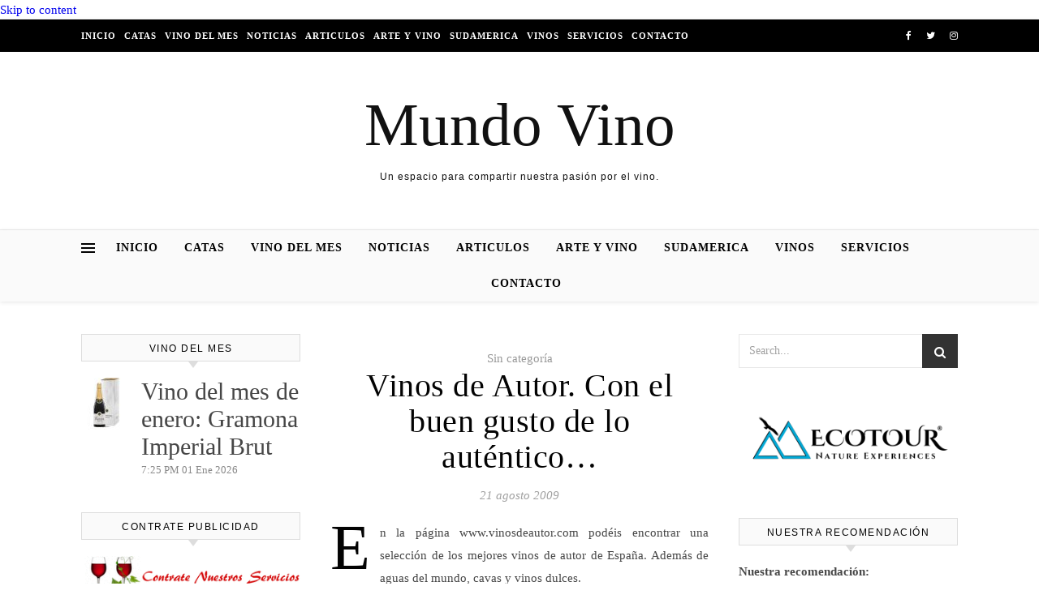

--- FILE ---
content_type: text/css
request_url: https://mundovino.net/wp-content/litespeed/ucss/ce0f80a6d0ef592fc351ace809c91fa6.css?ver=da139
body_size: 3211
content:
.wp-block-image img{box-sizing:border-box;height:auto;max-width:100%;vertical-align:bottom}.wp-block-image :where(figcaption){margin-bottom:1em;margin-top:.5em}ul{box-sizing:border-box;list-style:none;margin:0;padding:0}:root{--wp--preset--font-size--normal:16px;--wp--preset--font-size--huge:42px}html :where(img[class*=wp-image-]){height:auto;max-width:100%}:where(figure){margin:0 0 1em}html{line-height:1.15;-ms-text-size-adjust:100%;-webkit-text-size-adjust:100%;-webkit-box-sizing:border-box;-moz-box-sizing:border-box;box-sizing:border-box}article,aside,figcaption,figure,footer,header,img,nav{display:block}body,figure,input,p{margin:0}a{text-decoration:none;background-color:#fff0;-webkit-text-decoration-skip:objects}b{font-weight:bolder}img{border-style:none;height:auto;max-width:100%}input{overflow:visible;font-family:"Open Sans";outline:0;-webkit-border-radius:0}[type=submit]{-webkit-appearance:button}[type=submit]::-moz-focus-inner{border-style:none;padding:0}[type=submit]:-moz-focusring{outline:1px dotted ButtonText}[type=search]{-webkit-appearance:textfield;outline-offset:-2px}[type=search]::-webkit-search-cancel-button,[type=search]::-webkit-search-decoration{-webkit-appearance:none}::-webkit-file-upload-button{-webkit-appearance:button;font:inherit}h1,h2,h3{margin:0;line-height:normal}*,:after,:before{-webkit-box-sizing:inherit;-moz-box-sizing:inherit;box-sizing:inherit;outline:0!important}.clear-fix:after,.clear-fix:before{content:"";display:table;table-layout:fixed}.clear-fix:after,h1,h2,h3{clear:both}.cv-outer{display:table;width:100%;height:100%}.cv-inner{display:table-cell;vertical-align:middle;text-align:center}.boxed-wrapper{margin:0 auto}.main-content{padding-top:40px;padding-bottom:40px;min-height:300px}.alignnone{margin:5px 20px 10px 0}strong{font-weight:700}.post-content h1{margin-bottom:10px}h1{font-size:40px}h2{font-size:36px}h3{font-size:30px}p{margin-bottom:15px}#top-bar{text-align:center;box-shadow:0 1px 5px rgb(0 0 0/.1)}#top-menu,.top-bar-socials{display:inline-block}#main-nav>div,#top-menu li,#top-menu li a{position:relative}#top-menu>li{display:inline-block;list-style:none}#top-menu li a{display:block;padding:0 5px;margin-left:5px}#top-menu li a:first-child,.top-bar-socials a:first-child{margin-left:0}#top-menu>li>a{display:block;text-decoration:none}#top-menu>li:first-child>a{padding-left:0}#top-menu>li:last-child>a{padding-right:0}.top-bar-socials a{margin-left:15px;text-align:center;text-decoration:none}.entry-header{position:relative;height:220px;border-bottom:1px solid #ebebeb;background-position:center center}.header-logo{text-align:center}.header-logo a{font-size:75px;line-height:1;font-family:"Playfair Display","Times",sans-serif;color:#000}.site-description{margin-top:15px;margin-bottom:0;color:#000;font-family:sans-serif;letter-spacing:1px;font-size:12px}.header-logo a,.main-nav-sidebar,.site-description{display:inline-block}.main-nav-sidebar div{max-height:60px;position:relative;top:50%;transform:translateY(-50%);-webkit-transform:translateY(-50%);-ms-transform:translateY(-50%)}.main-nav-sidebar span{display:block;width:17px;height:2px;margin-bottom:3px}#main-nav{position:relative;z-index:1100!important;background-color:#fafafa;box-shadow:0 1px 5px rgb(0 0 0/.1)}#main-menu{width:auto}#main-menu li,#main-menu li a,.widget_search #searchform{position:relative}#main-menu>li{display:inline-block;list-style:none}#main-menu li a{display:block;padding:0 16px;margin-left:5px}#main-menu li a:first-child{margin-left:0}#main-menu>li>a{display:block;text-decoration:none}#main-menu li:first-child a{padding-left:0}#main-menu li:last-child a{padding-right:0}.mobile-menu-container,.savona-widget .widget-title h2::after,.savona-widget .widget-title h2::before{display:none}.mobile-menu-btn{display:none;font-size:18px;line-height:60px;padding:0 15px;cursor:pointer}#mobile-menu li{position:relative;width:100%;text-align:center;font-family:"Open Sans";font-size:15px;line-height:50px;letter-spacing:1px;font-weight:600;text-transform:uppercase}#mobile-menu li a{display:block;position:relative;z-index:5}.main-nav-sidebar{cursor:pointer}.sidebar-alt,.sidebar-alt-close{position:fixed;top:0;width:100%;height:100%}.sidebar-alt{z-index:1200;overflow-x:hidden;transition:left 500ms ease-out;-webkit-transition:left 500ms ease-out;-moz-transition:left 500ms ease-out;-o-transition:left 500ms ease-out;-ms-transition:left 500ms ease-out}.sidebar-alt-close{display:none;left:0;z-index:1150;cursor:pointer}.sidebar-alt-close-btn{position:absolute;top:20px;right:30px;width:24px;height:24px;cursor:pointer}.sidebar-alt-close-btn span{content:"";position:absolute;top:50%;left:50%;width:18px;height:3px;cursor:pointer;margin-left:-9px}.sidebar-alt-close-btn span:first-child{-ms-transform:rotate(45deg);-webkit-transform:rotate(45deg);transform:rotate(45deg)}.sidebar-alt-close-btn span:last-child{-ms-transform:rotate(-45deg);-webkit-transform:rotate(-45deg);transform:rotate(-45deg)}.main-container{float:left;margin:0 auto;overflow:hidden}.sidebar-left{float:left}.sidebar-right{float:right}.post-media{position:relative;margin-bottom:18px}.post-header{text-align:center}.post-title{font-size:40px;line-height:44px;letter-spacing:.5px;margin-bottom:13px}.post-meta{margin-bottom:20px;font-style:italic}.post-content,.post-footer{text-align:justify;overflow:hidden}.post-content p{line-height:28px}.post-footer{position:relative;text-align:center;padding:20px 0;border-bottom:1px solid}.post-author,.post-comments{font-style:italic;line-height:30px}.post-author{float:left;font-size:14px;letter-spacing:.5px}.post-author a{display:inline-block;vertical-align:top}.post-comments{float:right}.post-tags{text-align:left;margin-bottom:18px}.post-tags a,.tagcloud a{display:inline-block;border-style:solid;border-width:1px}.post-tags a{position:relative;font-size:12px;line-height:24px;padding:0 12px;margin-right:5px}.single-post .next-post,.single-post .previous-post{display:none;position:fixed;top:50%;margin-top:-37.5px;height:75px;line-height:75px}.single-post .previous-post{right:0}.single-post .next-post{left:0}.single-post .next-post i,.single-post .previous-post i{position:relative;z-index:10;padding:30px 10px}.single-post .previous-post img{position:absolute;z-index:9;max-width:75px;transition:all .3s ease-in;-webkit-transition:all .3s ease-in;-moz-transition:all .3s ease-in;-o-transition:all .3s ease-in;-ms-transition:all .3s ease-in;right:-100px}.single-post .previous-post:hover img{right:25px}.comments-area{margin-top:30px}#reply-title,.widget-title h2{font-size:16px;letter-spacing:1.5px}#reply-title{margin-bottom:44px;line-height:24px}.savona-widget,.widget-title{margin-bottom:40px;overflow:hidden}.savona-widget input[type=search],.savona-widget input[type=submit]{width:100%;padding:12px;font-size:14px;border-width:1px;border-style:solid}#reply-title,.widget-title{text-transform:uppercase;text-align:center}.widget-title{position:relative;z-index:0;margin-bottom:12px;clear:both;background:#000}.widget-title h2{display:inline-block;position:relative;line-height:36px;color:#ccc}#page-content .widget-title h2{color:#fff;font-size:11px;font-family:arial}.savona-widget>ul li span{font-size:14px;letter-spacing:1px;font-weight:700;color:inherit}.widget_recent_entries ul li span{font-size:12px}.widget_recent_entries ul li{border-bottom-width:1px;border-bottom-style:dotted;line-height:45px}.widget_search #searchsubmit,.widget_search i{position:absolute;top:0;right:0;padding:15px}.widget_search #searchsubmit{width:auto!important;cursor:pointer;opacity:0}.tagcloud a{padding:4px 13px;margin:0 5px 7px 0;font-size:11px!important;text-transform:uppercase;letter-spacing:2px;font-weight:600}.credit{float:left;font-size:13px}.footer-copyright{padding:25px 0;overflow:hidden}.scrolltop{display:none;position:fixed;bottom:65px;right:80px;font-size:40px;cursor:pointer;z-index:20}body{line-height:24.6px;font-size:15px;letter-spacing:0}#main-menu li a,#top-menu li a{font-size:11px;line-height:40px;letter-spacing:1px;font-weight:600}.top-bar-socials a{font-size:12px;line-height:40px}#main-menu li a,body{font-family:"Open Sans"}#main-menu li a{font-size:14px;line-height:44px}#main-menu li a,#top-menu li a{text-transform:uppercase}.main-nav-sidebar{height:44px}#reply-title,.post-content>p:first-child:first-letter,.post-meta,.savona-widget>ul li span,h1,h2,h3{font-family:"Playfair Display";font-weight:400}.copyright-info{font-size:13px}.sovona-small-image-box{float:left;width:70px;height:60px;margin-right:12px;background-size:cover;background-position:center;background-color:#f2f2f2}.sovona-recent-image-box{display:block;clear:both;margin-bottom:15px;border-bottom:1px dashed #ccc;min-height:76px}.savona-widget .widget-title{margin-bottom:20px;border:1px solid #ddd;background:#fafafa;overflow:visible}#page-content .savona-widget .widget-title h2{color:#030303;font-size:12px;font-family:arial,sans-serif;padding:7px 5px 5px;line-height:20px}.savona-widget .widget-title::after{content:"";width:0;height:0;position:absolute;bottom:-9px;left:49%;border-left:6px solid #fff0;border-right:6px solid #fff0;border-top:8px solid #ddd}.sovona-recent-image-box:last-child{border-bottom:0;padding-bottom:0;margin-bottom:0!important;min-height:76px}.savona-widget .sovona-recent-image-box a{color:#3a3a3a;line-height:22px;display:block;vertical-align:top;height:46px;width:185px;margin-top:3px;overflow:hidden;font-size:13px}#page-content .savona-widget .sovona-recent-image-box a:hover{color:#777}.savona-widget>ul li.sovona-recent-image-box span{display:block;font-size:11px;line-height:14px;font-family:sans-serif;color:inherit}@font-face{font-family:"FontAwesome";src:url(/wp-content/themes/savona/assets/fonts/fontawesome-webfont.eot?v=4.7.0);src:url(/wp-content/themes/savona/assets/fonts/fontawesome-webfont.eot?#iefix&v=4.7.0)format("embedded-opentype"),url(/wp-content/themes/savona/assets/fonts/fontawesome-webfont.woff2?v=4.7.0)format("woff2"),url(/wp-content/themes/savona/assets/fonts/fontawesome-webfont.woff?v=4.7.0)format("woff"),url(/wp-content/themes/savona/assets/fonts/fontawesome-webfont.ttf?v=4.7.0)format("truetype"),url(/wp-content/themes/savona/assets/fonts/fontawesome-webfont.svg?v=4.7.0#fontawesomeregular)format("svg");font-weight:400;font-style:normal}.fa{display:inline-block;font:14px/1 FontAwesome;font-size:inherit;text-rendering:auto;-webkit-font-smoothing:antialiased;-moz-osx-font-smoothing:grayscale}.pull-left{float:left}.fa-search:before{content:""}.fa-chevron-down:before{content:""}.fa-twitter:before{content:""}.fa-facebook:before{content:""}.fa-angle-left:before{content:""}.fa-angle-right:before{content:""}.fa-angle-up:before{content:""}.fa-instagram:before{content:""}@font-face{font-family:"fontello";src:url(/wp-content/themes/savona/assets/fonts/fontello.eot?54916726);src:url(/wp-content/themes/savona/assets/fonts/fontello.eot?54916726#iefix)format("embedded-opentype"),url(/wp-content/themes/savona/assets/fonts/fontello.woff2?54916726)format("woff2"),url(/wp-content/themes/savona/assets/fonts/fontello.woff?54916726)format("woff"),url(/wp-content/themes/savona/assets/fonts/fontello.ttf?54916726)format("truetype"),url(/wp-content/themes/savona/assets/fonts/fontello.svg?54916726#con-left-open-big)format("svg");font-weight:400;font-style:normal}@media screen and (max-width:979px){#main-nav>div,#top-bar>div,.main-content,.page-footer-inner{padding-left:30px;padding-right:30px}.main-menu-container{display:none}.mobile-menu-btn{display:inline-block}.main-nav-icons,.main-nav-sidebar{position:absolute;top:0;float:none;margin:0}.main-nav-sidebar{left:30px;z-index:1}.main-nav-icons{right:30px;z-index:2}#main-nav{text-align:center!important}.main-container{width:100%!important;margin:0!important}.sidebar-left,.sidebar-right{width:100%!important;padding:0!important}.sidebar-left-wrap,.sidebar-right-wrap{float:none!important;width:65%!important;margin-left:auto!important;margin-right:auto!important}}@media screen and (max-width:768px){.comments-area{margin-bottom:50px}.scrolltop{right:30px;bottom:60px}}@media screen and (max-width:640px){.sidebar-left-wrap,.sidebar-right-wrap{width:100%!important}#page-header .entry-header{height:auto;padding:70px 0}.header-logo{padding-top:0!important}.header-logo a{font-size:45px}.footer-copyright .copyright-info,.footer-copyright .credit{width:100%;float:none;text-align:center}.sidebar-alt{width:300px!important;padding-left:20px!important;padding-right:20px!important}}@media screen and (max-width:480px){#main-nav>div,#top-bar>div,.main-content,.page-footer-inner{padding-left:20px!important;padding-right:20px!important}.top-bar-socials{float:unset!important}.single-navigation{display:none!important}.post-title{font-size:33px;line-height:38px!important}.main-nav-sidebar{left:20px;height:60px}.main-nav-icons{right:20px}}.sp-latest-posts-widget.latest-posts .media{margin-top:20px;overflow:hidden}.sp-latest-posts-widget.latest-posts .entry-meta{color:#888}.sp-latest-posts-widget.latest-posts .small{font-size:85%}.sp-latest-posts-widget.latest-posts .media>.pull-left{padding-right:10px}.sp-latest-posts-widget.latest-posts .pull-left{float:left!important}.sp-latest-posts-widget.latest-posts .media-body{display:table-cell;vertical-align:top}.social-sharing{width:100%;clear:both}.ss-social-sharing a{text-indent:-99999px}a.ss-button-facebook,a.ss-button-linkedin,a.ss-button-twitter{background-image:url(/wp-content/plugins/wp-social-sharing/static/socialshare.png);width:45px;height:45px;background-repeat:no-repeat;padding:0;border:0;margin:1% 1% 1%0;display:inline-block}a.ss-button-twitter{background-position:0-45px}a.ss-button-facebook:hover,a.ss-button-linkedin:hover,a.ss-button-twitter:hover{background-position:0 0;transition-delay:0s;transition-duration:250ms;transition-property:all;transition-timing-function:ease-in-out}a.ss-button-facebook{background-position:-90px -45px}a.ss-button-facebook:hover,a.ss-button-linkedin:hover{background-position:-90px 0}a.ss-button-linkedin{background-position:-135px -45px}a.ss-button-linkedin:hover{background-position:-135px 0}@media (max-width:480px){.social-sharing a{text-indent:-99999px}}